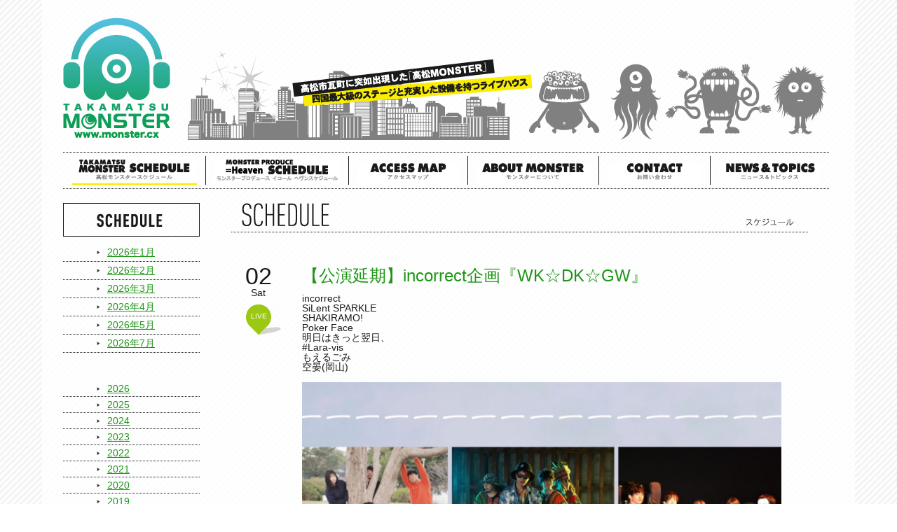

--- FILE ---
content_type: text/html; charset=UTF-8
request_url: http://www.monster.cx/archives/12101
body_size: 6630
content:
<!DOCTYPE html>
<html lang="ja">
<head>
<meta charset="utf-8" />
<meta name="viewport" content="width=device-width, initial-scale=1.0, maximum-scale=1.5, user-scalable=yes">
<meta property="og:title" content="【公演延期】incorrect企画『WK☆DK☆GW』 | 高松モンスター | 高松モンスター" />
<meta property="og:type" content="article" />
<meta property="og:url" content="http://www.monster.cx/archives/12101" />
<meta property="og:image" content="http://www.monster.cx/wp-content/themes/monster/images/facebook_logo.png" />
<meta property="og:site_name" content="高松モンスター" />
<meta property="fb:admins" content="100005417852723" />
<meta property="og:description" content="高松市瓦町に突如出現した「高松モンスター」四国最大級のステージと充実した設備を持つライブハウス" />

<link rel="stylesheet" type="text/css" media="all" href="/wp-content/themes/monster/style.css?ver=20210121" />
<link rel="stylesheet" type="text/css" media="all" href="/wp-content/themes/monster/js/FlexSlider/flexslider.css" />
<link rel="stylesheet" type="text/css" media="all" href="/wp-content/themes/monster/js/fancybox/jquery.fancybox-1.3.4.css" />

		<!-- All in One SEO 4.1.5.1 -->
		<title>【公演延期】incorrect企画『WK☆DK☆GW』 | 高松モンスター</title>
		<meta name="robots" content="max-image-preview:large" />
		<link rel="canonical" href="http://www.monster.cx/archives/12101" />
		<meta property="og:locale" content="ja_JP" />
		<meta property="og:site_name" content="高松モンスター | 高松市瓦町に突如出現した「高松モンスター」四国最大級のステージと充実した設備を持つライブハウス" />
		<meta property="og:type" content="article" />
		<meta property="og:title" content="【公演延期】incorrect企画『WK☆DK☆GW』 | 高松モンスター" />
		<meta property="og:url" content="http://www.monster.cx/archives/12101" />
		<meta property="article:published_time" content="2020-05-02T11:46:05+00:00" />
		<meta property="article:modified_time" content="2020-04-08T10:56:48+00:00" />
		<meta name="twitter:card" content="summary" />
		<meta name="twitter:domain" content="www.monster.cx" />
		<meta name="twitter:title" content="【公演延期】incorrect企画『WK☆DK☆GW』 | 高松モンスター" />
		<script type="application/ld+json" class="aioseo-schema">
			{"@context":"https:\/\/schema.org","@graph":[{"@type":"WebSite","@id":"http:\/\/www.monster.cx\/#website","url":"http:\/\/www.monster.cx\/","name":"\u9ad8\u677e\u30e2\u30f3\u30b9\u30bf\u30fc","description":"\u9ad8\u677e\u5e02\u74e6\u753a\u306b\u7a81\u5982\u51fa\u73fe\u3057\u305f\u300c\u9ad8\u677e\u30e2\u30f3\u30b9\u30bf\u30fc\u300d\u56db\u56fd\u6700\u5927\u7d1a\u306e\u30b9\u30c6\u30fc\u30b8\u3068\u5145\u5b9f\u3057\u305f\u8a2d\u5099\u3092\u6301\u3064\u30e9\u30a4\u30d6\u30cf\u30a6\u30b9","inLanguage":"ja","publisher":{"@id":"http:\/\/www.monster.cx\/#organization"}},{"@type":"Organization","@id":"http:\/\/www.monster.cx\/#organization","name":"\u9ad8\u677e\u30e2\u30f3\u30b9\u30bf\u30fc","url":"http:\/\/www.monster.cx\/","logo":{"@type":"ImageObject","@id":"http:\/\/www.monster.cx\/#organizationLogo","url":"http:\/\/www.monster.cx\/wp-content\/uploads\/2021\/05\/logo_monster.png","width":153,"height":172},"image":{"@id":"http:\/\/www.monster.cx\/#organizationLogo"},"contactPoint":{"@type":"ContactPoint","telephone":"+81878131569","contactType":"Reservations"}},{"@type":"BreadcrumbList","@id":"http:\/\/www.monster.cx\/archives\/12101#breadcrumblist","itemListElement":[{"@type":"ListItem","@id":"http:\/\/www.monster.cx\/#listItem","position":1,"item":{"@type":"WebPage","@id":"http:\/\/www.monster.cx\/","name":"\u30db\u30fc\u30e0","description":"\u9ad8\u677e\u5e02\u74e6\u753a\u306b\u7a81\u5982\u51fa\u73fe\u3057\u305f\u300c\u9ad8\u677e\u30e2\u30f3\u30b9\u30bf\u30fc\u300d\u56db\u56fd\u6700\u5927\u7d1a\u306e\u30b9\u30c6\u30fc\u30b8\u3068\u5145\u5b9f\u3057\u305f\u8a2d\u5099\u3092\u6301\u3064\u30e9\u30a4\u30d6\u30cf\u30a6\u30b9","url":"http:\/\/www.monster.cx\/"}}]},{"@type":"Person","@id":"http:\/\/www.monster.cx\/archives\/author\/monster#author","url":"http:\/\/www.monster.cx\/archives\/author\/monster","name":"monster","image":{"@type":"ImageObject","@id":"http:\/\/www.monster.cx\/archives\/12101#authorImage","url":"http:\/\/1.gravatar.com\/avatar\/a38291a11bcaefa43da10b2961a99e15?s=96&d=mm&r=g","width":96,"height":96,"caption":"monster"}},{"@type":"WebPage","@id":"http:\/\/www.monster.cx\/archives\/12101#webpage","url":"http:\/\/www.monster.cx\/archives\/12101","name":"\u3010\u516c\u6f14\u5ef6\u671f\u3011incorrect\u4f01\u753b\u300eWK\u2606DK\u2606GW\u300f | \u9ad8\u677e\u30e2\u30f3\u30b9\u30bf\u30fc","inLanguage":"ja","isPartOf":{"@id":"http:\/\/www.monster.cx\/#website"},"breadcrumb":{"@id":"http:\/\/www.monster.cx\/archives\/12101#breadcrumblist"},"author":"http:\/\/www.monster.cx\/archives\/author\/monster#author","creator":"http:\/\/www.monster.cx\/archives\/author\/monster#author","datePublished":"2020-05-02T11:46:05+09:00","dateModified":"2020-04-08T10:56:48+09:00"},{"@type":"Article","@id":"http:\/\/www.monster.cx\/archives\/12101#article","name":"\u3010\u516c\u6f14\u5ef6\u671f\u3011incorrect\u4f01\u753b\u300eWK\u2606DK\u2606GW\u300f | \u9ad8\u677e\u30e2\u30f3\u30b9\u30bf\u30fc","inLanguage":"ja","headline":"\u3010\u516c\u6f14\u5ef6\u671f\u3011incorrect\u4f01\u753b\u300eWK\u2606DK\u2606GW\u300f","author":{"@id":"http:\/\/www.monster.cx\/archives\/author\/monster#author"},"publisher":{"@id":"http:\/\/www.monster.cx\/#organization"},"datePublished":"2020-05-02T11:46:05+09:00","dateModified":"2020-04-08T10:56:48+09:00","articleSection":"LIVE, \u30b9\u30b1\u30b8\u30e5\u30fc\u30eb","mainEntityOfPage":{"@id":"http:\/\/www.monster.cx\/archives\/12101#webpage"},"isPartOf":{"@id":"http:\/\/www.monster.cx\/archives\/12101#webpage"},"image":{"@type":"ImageObject","@id":"http:\/\/www.monster.cx\/#articleImage","url":"http:\/\/www.monster.cx\/wp-content\/uploads\/2021\/05\/logo_monster.png","width":153,"height":172}}]}
		</script>
		<!-- All in One SEO -->

<link rel='dns-prefetch' href='//s.w.org' />
		<script type="text/javascript">
			window._wpemojiSettings = {"baseUrl":"https:\/\/s.w.org\/images\/core\/emoji\/13.1.0\/72x72\/","ext":".png","svgUrl":"https:\/\/s.w.org\/images\/core\/emoji\/13.1.0\/svg\/","svgExt":".svg","source":{"concatemoji":"http:\/\/www.monster.cx\/wp-includes\/js\/wp-emoji-release.min.js?ver=5.8.3"}};
			!function(e,a,t){var n,r,o,i=a.createElement("canvas"),p=i.getContext&&i.getContext("2d");function s(e,t){var a=String.fromCharCode;p.clearRect(0,0,i.width,i.height),p.fillText(a.apply(this,e),0,0);e=i.toDataURL();return p.clearRect(0,0,i.width,i.height),p.fillText(a.apply(this,t),0,0),e===i.toDataURL()}function c(e){var t=a.createElement("script");t.src=e,t.defer=t.type="text/javascript",a.getElementsByTagName("head")[0].appendChild(t)}for(o=Array("flag","emoji"),t.supports={everything:!0,everythingExceptFlag:!0},r=0;r<o.length;r++)t.supports[o[r]]=function(e){if(!p||!p.fillText)return!1;switch(p.textBaseline="top",p.font="600 32px Arial",e){case"flag":return s([127987,65039,8205,9895,65039],[127987,65039,8203,9895,65039])?!1:!s([55356,56826,55356,56819],[55356,56826,8203,55356,56819])&&!s([55356,57332,56128,56423,56128,56418,56128,56421,56128,56430,56128,56423,56128,56447],[55356,57332,8203,56128,56423,8203,56128,56418,8203,56128,56421,8203,56128,56430,8203,56128,56423,8203,56128,56447]);case"emoji":return!s([10084,65039,8205,55357,56613],[10084,65039,8203,55357,56613])}return!1}(o[r]),t.supports.everything=t.supports.everything&&t.supports[o[r]],"flag"!==o[r]&&(t.supports.everythingExceptFlag=t.supports.everythingExceptFlag&&t.supports[o[r]]);t.supports.everythingExceptFlag=t.supports.everythingExceptFlag&&!t.supports.flag,t.DOMReady=!1,t.readyCallback=function(){t.DOMReady=!0},t.supports.everything||(n=function(){t.readyCallback()},a.addEventListener?(a.addEventListener("DOMContentLoaded",n,!1),e.addEventListener("load",n,!1)):(e.attachEvent("onload",n),a.attachEvent("onreadystatechange",function(){"complete"===a.readyState&&t.readyCallback()})),(n=t.source||{}).concatemoji?c(n.concatemoji):n.wpemoji&&n.twemoji&&(c(n.twemoji),c(n.wpemoji)))}(window,document,window._wpemojiSettings);
		</script>
		<style type="text/css">
img.wp-smiley,
img.emoji {
	display: inline !important;
	border: none !important;
	box-shadow: none !important;
	height: 1em !important;
	width: 1em !important;
	margin: 0 .07em !important;
	vertical-align: -0.1em !important;
	background: none !important;
	padding: 0 !important;
}
</style>
	<link rel='stylesheet' id='wp-block-library-css'  href='http://www.monster.cx/wp-includes/css/dist/block-library/style.min.css?ver=5.8.3' type='text/css' media='all' />
<link rel='shortlink' href='http://www.monster.cx/?p=12101' />
</head>
<body class="post-template-default single single-post postid-12101 single-format-standard exist_sidebar schedule">
<div id="fb-root"></div>
<script>(function(d, s, id) {
  var js, fjs = d.getElementsByTagName(s)[0];
  if (d.getElementById(id)) return;
  js = d.createElement(s); js.id = id;
  js.src = "//connect.facebook.net/ja_JP/all.js#xfbml=1";
  fjs.parentNode.insertBefore(js, fjs);
}(document, 'script', 'facebook-jssdk'));</script>
<div class="wrapper">
	<div class="header cf">
		<div class="header_top cf">
			<div class="header_img" id="header_logo"><a href="/"><img alt="TAKAMATSU MONSTER" src="/wp-content/themes/monster/images/logo_monster.png"></a></div>
			<div class="header_img" id="town"><img alt="高松市瓦町に突如出現した「高松MONSTER」" src="/wp-content/themes/monster/images/img_head_town.png"></div>
			<div class="header_img" id="monster1_1"><img alt="MONSTER1_1" src="/wp-content/themes/monster/images/img_monster1_1.png"></div>
			<div class="header_img" id="monster1_2"><img alt="MONSTER1_2" src="/wp-content/themes/monster/images/img_monster1_2.png"></div>
			<div class="header_img" id="monster1_3"><img alt="MONSTER1_3" src="/wp-content/themes/monster/images/img_monster1_3.png"></div>
			<div class="header_img" id="monster2"><img id="before_img" alt="MONSTER2" src="/wp-content/themes/monster/images/img_monster2.png"><img id="after_img" alt="MONSTER2" src="/wp-content/themes/monster/images/img_monster2_2.png"></div>
			<div class="header_img" id="popup">
				<p class="monster_voice">上上下下左右左右ＢＡ！</p>
			</div>
		</div>

			
		<div class="nav cf">
			<ul class="cf">
				<li class="nav_schedule active"><a href="/archives/date/2026/01?cat=2">スケジュール</a></li>
				<li class="nav_cafeschedule"><a target="_blank" href="https://cafe.monster.cx">モンスターカフェスケジュール</a></li>
				<li class="nav_access_map"><a href="/access_map">アクセスマップ</a></li>
				<li class="nav_about_monster"><a href="/about_monster">モンスターについて</a></li>
				<li class="nav_contact"><a href="/contact">お問い合わせ</a></li>
				<li class="nav_news_topics"><a href="/archives/category/news">ニュース ＆ トピックス</a></li>
			</ul>
		</div>
		
	</div><!--header end-->
	<div class="contents cf">
<div class="main">
	<div class="list_box">
		<div class="block_title cf">
			<h1><img alt="SCHEDULE" src="/wp-content/themes/monster/images/t_schedule.png"></h1>
			<img class="sub_title" alt="スケジュール" src="/wp-content/themes/monster/images/t_schedule_j.png">
		</div>
								<div class="schedule_sub_box cf">
				<div class="date">
					<div class="day">02</div>
					<div class="week">Sat</div>
					<div class="kind"><div class="kind_inner green">LIVE</div></div>
										<!--
					<div class="icon_new"><img alt="NEW" src="/wp-content/themes/monster/images/schedule_new.png"></div>
					-->
									</div>
				<div class="live_info">
					<h2 class="">【公演延期】incorrect企画『WK☆DK☆GW』</h2>
										<h3>incorrect<br />
SiLent SPARKLE<br />
SHAKIRAMO!<br />
Poker Face<br />
明日はきっと翌日、<br />
#Lara-vis<br />
もえるごみ<br />
空晏(岡山)</h3>
										<div class="icon_box">
															</div>
										<div class="live_main_ph"><a class="popup" href="http://www.monster.cx/wp-content/uploads/2020/03/529C55FB-99CC-46C9-95E6-088C2056D736-scaled.jpeg"><img alt="main" src="http://www.monster.cx/wp-content/uploads/2020/03/529C55FB-99CC-46C9-95E6-088C2056D736-scaled.jpeg"></a></div>
															<div class="social_box cf">
						<div id="btn_facebook" class="cf">
							<div class="fb-like" data-href="http://www.monster.cx/archives/12101/" data-send="false" data-layout="button_count" data-width="450" data-show-faces="true"></div>
						</div>
						<div id="btn_twitter" class="cf">
							<a href="https://twitter.com/share" class="twitter-share-button" data-via="tkmt_MONSTER" data-lang="ja">ツイート</a>
						</div>
					</div>
					<div class="post_cont news_entry" id="schedule_main_txt"><p>【 おしらせ⠀】</p>
<p>5/2(土)に予定していました、<br />
incorrect Pre No.02<br />
『W☆K☆D☆K☆G☆W』<br />
ですが、<br />
現在流行中の新型コロナウイルスの影響で、<br />
日程の方未定ではございますが、<br />
延期という形を取らせていただくことに決定致しました。</p>
<p>お客様・出演者様・関係者様には深くお詫び申し上げます。</p>
</div>
										<div class="sub_box_info cf">
						<div class="title">DATE</div>
						<div class="cont">2020/05/02(土)</div>
					</div>
																				<div class="sub_box_info cf">
						<div class="title">ADV/DOOR</div>
						<div class="cont">500円/1000円</div>
					</div>
															<div class="sub_box_info cf">
						<div class="title">TICKET</div>
						<div class="cont">※受付にてドリンク代600円別途要<br />
※オールスタンディング</div>
					</div>
															<div class="sub_box_info cf">
						<div class="title">INFO</div>
						<div class="cont">
							<div class="check_info" id="check_monster">高松モンスター<br>（お問い合わせは<a href="/contact">こちら</a>から）</div>						</div>
					</div>
									</div>
			</div><!--schedule_sub_box end-->
			<div class="schedule_post_cont">
							</div>
				<div class="cf single_nav" id="schedule_navi">
			<span id="page_prev"><a href="http://www.monster.cx/archives/12163" rel="prev">&lt;&nbsp;前へ</a></span>
			<span id="page_next"><a href="http://www.monster.cx/archives/12174" rel="next">次へ&nbsp;&gt;</a></span>
		</div>
	</div><!--list_box end-->
</div><!--main end-->
<div class="sidebar">
			<div class="side_list_box cf">
		<h2><img alt="SCHEDULE" src="/wp-content/themes/monster/images/t_schedule_side.png"></h2>
		<ul class="schedule_monthly_list">
					<li><a href='http://www.monster.cx/archives/date/2013/04?cat=2'>2013年4月</a></li>
	<li><a href='http://www.monster.cx/archives/date/2013/05?cat=2'>2013年5月</a></li>
	<li><a href='http://www.monster.cx/archives/date/2013/06?cat=2'>2013年6月</a></li>
	<li><a href='http://www.monster.cx/archives/date/2013/07?cat=2'>2013年7月</a></li>
	<li><a href='http://www.monster.cx/archives/date/2013/08?cat=2'>2013年8月</a></li>
	<li><a href='http://www.monster.cx/archives/date/2013/09?cat=2'>2013年9月</a></li>
	<li><a href='http://www.monster.cx/archives/date/2013/10?cat=2'>2013年10月</a></li>
	<li><a href='http://www.monster.cx/archives/date/2013/11?cat=2'>2013年11月</a></li>
	<li><a href='http://www.monster.cx/archives/date/2013/12?cat=2'>2013年12月</a></li>
	<li><a href='http://www.monster.cx/archives/date/2014/01?cat=2'>2014年1月</a></li>
	<li><a href='http://www.monster.cx/archives/date/2014/02?cat=2'>2014年2月</a></li>
	<li><a href='http://www.monster.cx/archives/date/2014/03?cat=2'>2014年3月</a></li>
	<li><a href='http://www.monster.cx/archives/date/2014/04?cat=2'>2014年4月</a></li>
	<li><a href='http://www.monster.cx/archives/date/2014/05?cat=2'>2014年5月</a></li>
	<li><a href='http://www.monster.cx/archives/date/2014/06?cat=2'>2014年6月</a></li>
	<li><a href='http://www.monster.cx/archives/date/2014/07?cat=2'>2014年7月</a></li>
	<li><a href='http://www.monster.cx/archives/date/2014/08?cat=2'>2014年8月</a></li>
	<li><a href='http://www.monster.cx/archives/date/2014/09?cat=2'>2014年9月</a></li>
	<li><a href='http://www.monster.cx/archives/date/2014/10?cat=2'>2014年10月</a></li>
	<li><a href='http://www.monster.cx/archives/date/2014/11?cat=2'>2014年11月</a></li>
	<li><a href='http://www.monster.cx/archives/date/2014/12?cat=2'>2014年12月</a></li>
	<li><a href='http://www.monster.cx/archives/date/2015/01?cat=2'>2015年1月</a></li>
	<li><a href='http://www.monster.cx/archives/date/2015/02?cat=2'>2015年2月</a></li>
	<li><a href='http://www.monster.cx/archives/date/2015/03?cat=2'>2015年3月</a></li>
	<li><a href='http://www.monster.cx/archives/date/2015/04?cat=2'>2015年4月</a></li>
	<li><a href='http://www.monster.cx/archives/date/2015/05?cat=2'>2015年5月</a></li>
	<li><a href='http://www.monster.cx/archives/date/2015/06?cat=2'>2015年6月</a></li>
	<li><a href='http://www.monster.cx/archives/date/2015/07?cat=2'>2015年7月</a></li>
	<li><a href='http://www.monster.cx/archives/date/2015/08?cat=2'>2015年8月</a></li>
	<li><a href='http://www.monster.cx/archives/date/2015/09?cat=2'>2015年9月</a></li>
	<li><a href='http://www.monster.cx/archives/date/2015/10?cat=2'>2015年10月</a></li>
	<li><a href='http://www.monster.cx/archives/date/2015/11?cat=2'>2015年11月</a></li>
	<li><a href='http://www.monster.cx/archives/date/2015/12?cat=2'>2015年12月</a></li>
	<li><a href='http://www.monster.cx/archives/date/2016/01?cat=2'>2016年1月</a></li>
	<li><a href='http://www.monster.cx/archives/date/2016/02?cat=2'>2016年2月</a></li>
	<li><a href='http://www.monster.cx/archives/date/2016/03?cat=2'>2016年3月</a></li>
	<li><a href='http://www.monster.cx/archives/date/2016/04?cat=2'>2016年4月</a></li>
	<li><a href='http://www.monster.cx/archives/date/2016/05?cat=2'>2016年5月</a></li>
	<li><a href='http://www.monster.cx/archives/date/2016/06?cat=2'>2016年6月</a></li>
	<li><a href='http://www.monster.cx/archives/date/2016/07?cat=2'>2016年7月</a></li>
	<li><a href='http://www.monster.cx/archives/date/2016/08?cat=2'>2016年8月</a></li>
	<li><a href='http://www.monster.cx/archives/date/2016/09?cat=2'>2016年9月</a></li>
	<li><a href='http://www.monster.cx/archives/date/2016/10?cat=2'>2016年10月</a></li>
	<li><a href='http://www.monster.cx/archives/date/2016/11?cat=2'>2016年11月</a></li>
	<li><a href='http://www.monster.cx/archives/date/2016/12?cat=2'>2016年12月</a></li>
	<li><a href='http://www.monster.cx/archives/date/2017/01?cat=2'>2017年1月</a></li>
	<li><a href='http://www.monster.cx/archives/date/2017/02?cat=2'>2017年2月</a></li>
	<li><a href='http://www.monster.cx/archives/date/2017/03?cat=2'>2017年3月</a></li>
	<li><a href='http://www.monster.cx/archives/date/2017/04?cat=2'>2017年4月</a></li>
	<li><a href='http://www.monster.cx/archives/date/2017/05?cat=2'>2017年5月</a></li>
	<li><a href='http://www.monster.cx/archives/date/2017/06?cat=2'>2017年6月</a></li>
	<li><a href='http://www.monster.cx/archives/date/2017/07?cat=2'>2017年7月</a></li>
	<li><a href='http://www.monster.cx/archives/date/2017/08?cat=2'>2017年8月</a></li>
	<li><a href='http://www.monster.cx/archives/date/2017/09?cat=2'>2017年9月</a></li>
	<li><a href='http://www.monster.cx/archives/date/2017/10?cat=2'>2017年10月</a></li>
	<li><a href='http://www.monster.cx/archives/date/2017/11?cat=2'>2017年11月</a></li>
	<li><a href='http://www.monster.cx/archives/date/2017/12?cat=2'>2017年12月</a></li>
	<li><a href='http://www.monster.cx/archives/date/2018/01?cat=2'>2018年1月</a></li>
	<li><a href='http://www.monster.cx/archives/date/2018/02?cat=2'>2018年2月</a></li>
	<li><a href='http://www.monster.cx/archives/date/2018/03?cat=2'>2018年3月</a></li>
	<li><a href='http://www.monster.cx/archives/date/2018/04?cat=2'>2018年4月</a></li>
	<li><a href='http://www.monster.cx/archives/date/2018/05?cat=2'>2018年5月</a></li>
	<li><a href='http://www.monster.cx/archives/date/2018/06?cat=2'>2018年6月</a></li>
	<li><a href='http://www.monster.cx/archives/date/2018/07?cat=2'>2018年7月</a></li>
	<li><a href='http://www.monster.cx/archives/date/2018/08?cat=2'>2018年8月</a></li>
	<li><a href='http://www.monster.cx/archives/date/2018/09?cat=2'>2018年9月</a></li>
	<li><a href='http://www.monster.cx/archives/date/2018/10?cat=2'>2018年10月</a></li>
	<li><a href='http://www.monster.cx/archives/date/2018/11?cat=2'>2018年11月</a></li>
	<li><a href='http://www.monster.cx/archives/date/2018/12?cat=2'>2018年12月</a></li>
	<li><a href='http://www.monster.cx/archives/date/2019/01?cat=2'>2019年1月</a></li>
	<li><a href='http://www.monster.cx/archives/date/2019/02?cat=2'>2019年2月</a></li>
	<li><a href='http://www.monster.cx/archives/date/2019/03?cat=2'>2019年3月</a></li>
	<li><a href='http://www.monster.cx/archives/date/2019/04?cat=2'>2019年4月</a></li>
	<li><a href='http://www.monster.cx/archives/date/2019/05?cat=2'>2019年5月</a></li>
	<li><a href='http://www.monster.cx/archives/date/2019/06?cat=2'>2019年6月</a></li>
	<li><a href='http://www.monster.cx/archives/date/2019/07?cat=2'>2019年7月</a></li>
	<li><a href='http://www.monster.cx/archives/date/2019/08?cat=2'>2019年8月</a></li>
	<li><a href='http://www.monster.cx/archives/date/2019/09?cat=2'>2019年9月</a></li>
	<li><a href='http://www.monster.cx/archives/date/2019/10?cat=2'>2019年10月</a></li>
	<li><a href='http://www.monster.cx/archives/date/2019/11?cat=2'>2019年11月</a></li>
	<li><a href='http://www.monster.cx/archives/date/2019/12?cat=2'>2019年12月</a></li>
	<li><a href='http://www.monster.cx/archives/date/2020/01?cat=2'>2020年1月</a></li>
	<li><a href='http://www.monster.cx/archives/date/2020/02?cat=2'>2020年2月</a></li>
	<li><a href='http://www.monster.cx/archives/date/2020/03?cat=2'>2020年3月</a></li>
	<li><a href='http://www.monster.cx/archives/date/2020/04?cat=2'>2020年4月</a></li>
	<li><a href='http://www.monster.cx/archives/date/2020/05?cat=2'>2020年5月</a></li>
	<li><a href='http://www.monster.cx/archives/date/2020/06?cat=2'>2020年6月</a></li>
	<li><a href='http://www.monster.cx/archives/date/2020/07?cat=2'>2020年7月</a></li>
	<li><a href='http://www.monster.cx/archives/date/2020/08?cat=2'>2020年8月</a></li>
	<li><a href='http://www.monster.cx/archives/date/2020/09?cat=2'>2020年9月</a></li>
	<li><a href='http://www.monster.cx/archives/date/2020/10?cat=2'>2020年10月</a></li>
	<li><a href='http://www.monster.cx/archives/date/2020/11?cat=2'>2020年11月</a></li>
	<li><a href='http://www.monster.cx/archives/date/2020/12?cat=2'>2020年12月</a></li>
	<li><a href='http://www.monster.cx/archives/date/2021/01?cat=2'>2021年1月</a></li>
	<li><a href='http://www.monster.cx/archives/date/2021/02?cat=2'>2021年2月</a></li>
	<li><a href='http://www.monster.cx/archives/date/2021/03?cat=2'>2021年3月</a></li>
	<li><a href='http://www.monster.cx/archives/date/2021/04?cat=2'>2021年4月</a></li>
	<li><a href='http://www.monster.cx/archives/date/2021/05?cat=2'>2021年5月</a></li>
	<li><a href='http://www.monster.cx/archives/date/2021/06?cat=2'>2021年6月</a></li>
	<li><a href='http://www.monster.cx/archives/date/2021/07?cat=2'>2021年7月</a></li>
	<li><a href='http://www.monster.cx/archives/date/2021/08?cat=2'>2021年8月</a></li>
	<li><a href='http://www.monster.cx/archives/date/2021/09?cat=2'>2021年9月</a></li>
	<li><a href='http://www.monster.cx/archives/date/2021/10?cat=2'>2021年10月</a></li>
	<li><a href='http://www.monster.cx/archives/date/2021/11?cat=2'>2021年11月</a></li>
	<li><a href='http://www.monster.cx/archives/date/2021/12?cat=2'>2021年12月</a></li>
	<li><a href='http://www.monster.cx/archives/date/2022/01?cat=2'>2022年1月</a></li>
	<li><a href='http://www.monster.cx/archives/date/2022/02?cat=2'>2022年2月</a></li>
	<li><a href='http://www.monster.cx/archives/date/2022/03?cat=2'>2022年3月</a></li>
	<li><a href='http://www.monster.cx/archives/date/2022/04?cat=2'>2022年4月</a></li>
	<li><a href='http://www.monster.cx/archives/date/2022/05?cat=2'>2022年5月</a></li>
	<li><a href='http://www.monster.cx/archives/date/2022/06?cat=2'>2022年6月</a></li>
	<li><a href='http://www.monster.cx/archives/date/2022/07?cat=2'>2022年7月</a></li>
	<li><a href='http://www.monster.cx/archives/date/2022/08?cat=2'>2022年8月</a></li>
	<li><a href='http://www.monster.cx/archives/date/2022/09?cat=2'>2022年9月</a></li>
	<li><a href='http://www.monster.cx/archives/date/2022/10?cat=2'>2022年10月</a></li>
	<li><a href='http://www.monster.cx/archives/date/2022/11?cat=2'>2022年11月</a></li>
	<li><a href='http://www.monster.cx/archives/date/2022/12?cat=2'>2022年12月</a></li>
	<li><a href='http://www.monster.cx/archives/date/2023/01?cat=2'>2023年1月</a></li>
	<li><a href='http://www.monster.cx/archives/date/2023/02?cat=2'>2023年2月</a></li>
	<li><a href='http://www.monster.cx/archives/date/2023/03?cat=2'>2023年3月</a></li>
	<li><a href='http://www.monster.cx/archives/date/2023/04?cat=2'>2023年4月</a></li>
	<li><a href='http://www.monster.cx/archives/date/2023/05?cat=2'>2023年5月</a></li>
	<li><a href='http://www.monster.cx/archives/date/2023/06?cat=2'>2023年6月</a></li>
	<li><a href='http://www.monster.cx/archives/date/2023/07?cat=2'>2023年7月</a></li>
	<li><a href='http://www.monster.cx/archives/date/2023/08?cat=2'>2023年8月</a></li>
	<li><a href='http://www.monster.cx/archives/date/2023/09?cat=2'>2023年9月</a></li>
	<li><a href='http://www.monster.cx/archives/date/2023/10?cat=2'>2023年10月</a></li>
	<li><a href='http://www.monster.cx/archives/date/2023/11?cat=2'>2023年11月</a></li>
	<li><a href='http://www.monster.cx/archives/date/2023/12?cat=2'>2023年12月</a></li>
	<li><a href='http://www.monster.cx/archives/date/2024/01?cat=2'>2024年1月</a></li>
	<li><a href='http://www.monster.cx/archives/date/2024/02?cat=2'>2024年2月</a></li>
	<li><a href='http://www.monster.cx/archives/date/2024/03?cat=2'>2024年3月</a></li>
	<li><a href='http://www.monster.cx/archives/date/2024/04?cat=2'>2024年4月</a></li>
	<li><a href='http://www.monster.cx/archives/date/2024/05?cat=2'>2024年5月</a></li>
	<li><a href='http://www.monster.cx/archives/date/2024/06?cat=2'>2024年6月</a></li>
	<li><a href='http://www.monster.cx/archives/date/2024/07?cat=2'>2024年7月</a></li>
	<li><a href='http://www.monster.cx/archives/date/2024/08?cat=2'>2024年8月</a></li>
	<li><a href='http://www.monster.cx/archives/date/2024/09?cat=2'>2024年9月</a></li>
	<li><a href='http://www.monster.cx/archives/date/2024/10?cat=2'>2024年10月</a></li>
	<li><a href='http://www.monster.cx/archives/date/2024/11?cat=2'>2024年11月</a></li>
	<li><a href='http://www.monster.cx/archives/date/2024/12?cat=2'>2024年12月</a></li>
	<li><a href='http://www.monster.cx/archives/date/2025/01?cat=2'>2025年1月</a></li>
	<li><a href='http://www.monster.cx/archives/date/2025/02?cat=2'>2025年2月</a></li>
	<li><a href='http://www.monster.cx/archives/date/2025/03?cat=2'>2025年3月</a></li>
	<li><a href='http://www.monster.cx/archives/date/2025/04?cat=2'>2025年4月</a></li>
	<li><a href='http://www.monster.cx/archives/date/2025/05?cat=2'>2025年5月</a></li>
	<li><a href='http://www.monster.cx/archives/date/2025/06?cat=2'>2025年6月</a></li>
	<li><a href='http://www.monster.cx/archives/date/2025/07?cat=2'>2025年7月</a></li>
	<li><a href='http://www.monster.cx/archives/date/2025/08?cat=2'>2025年8月</a></li>
	<li><a href='http://www.monster.cx/archives/date/2025/09?cat=2'>2025年9月</a></li>
	<li><a href='http://www.monster.cx/archives/date/2025/10?cat=2'>2025年10月</a></li>
	<li><a href='http://www.monster.cx/archives/date/2025/11?cat=2'>2025年11月</a></li>
	<li><a href='http://www.monster.cx/archives/date/2025/12?cat=2'>2025年12月</a></li>
	<li><a href='http://www.monster.cx/archives/date/2026/01?cat=2'>2026年1月</a></li>
	<li><a href='http://www.monster.cx/archives/date/2026/02?cat=2'>2026年2月</a></li>
	<li><a href='http://www.monster.cx/archives/date/2026/03?cat=2'>2026年3月</a></li>
	<li><a href='http://www.monster.cx/archives/date/2026/04?cat=2'>2026年4月</a></li>
	<li><a href='http://www.monster.cx/archives/date/2026/05?cat=2'>2026年5月</a></li>
	<li><a href='http://www.monster.cx/archives/date/2026/07?cat=2'>2026年7月</a></li>
		</ul>
		<ul id="schedule_yearly">
					<li><a href='http://www.monster.cx/archives/date/2026?cat=2'>2026</a></li>
	<li><a href='http://www.monster.cx/archives/date/2025?cat=2'>2025</a></li>
	<li><a href='http://www.monster.cx/archives/date/2024?cat=2'>2024</a></li>
	<li><a href='http://www.monster.cx/archives/date/2023?cat=2'>2023</a></li>
	<li><a href='http://www.monster.cx/archives/date/2022?cat=2'>2022</a></li>
	<li><a href='http://www.monster.cx/archives/date/2021?cat=2'>2021</a></li>
	<li><a href='http://www.monster.cx/archives/date/2020?cat=2'>2020</a></li>
	<li><a href='http://www.monster.cx/archives/date/2019?cat=2'>2019</a></li>
	<li><a href='http://www.monster.cx/archives/date/2018?cat=2'>2018</a></li>
	<li><a href='http://www.monster.cx/archives/date/2017?cat=2'>2017</a></li>
	<li><a href='http://www.monster.cx/archives/date/2016?cat=2'>2016</a></li>
	<li><a href='http://www.monster.cx/archives/date/2015?cat=2'>2015</a></li>
	<li><a href='http://www.monster.cx/archives/date/2014?cat=2'>2014</a></li>
	<li><a href='http://www.monster.cx/archives/date/2013?cat=2'>2013</a></li>
		</ul>
	</div>
		</div>
	</div><!--contents end-->
	<div class="footer">
		<div class="under_menu cf">
			<div class="menu cf">
				<ul class="cf">
					<li><a href="/site_map"><img alt="サイトマップ" src="/wp-content/themes/monster/images/menu_sitemap.png"></a></li>
					<li><a href="/policy"><img alt="プライバシーポリシー" src="/wp-content/themes/monster/images/menu_policy.png"></a></li>
					<li><a href="/contact"><img alt="お問い合わせ" src="/wp-content/themes/monster/images/menu_contact.png"></a></li>
					<li><a href="/about_monster"><img alt="モンスターについて" src="/wp-content/themes/monster/images/menu_about_monster.png"></a></li>
				</ul>
			</div>
			<div class="page_top"><a href="#"><img alt="PAGE TOP" src="/wp-content/themes/monster/images/i_page_top.png"></a></div>
		</div>
		<div class="copyright"><img alt="copyright" src="/wp-content/themes/monster/images/copyright_2026.png"></div>
	</div>
</div><!--wrapper end-->
<!--[if IE 6]>
<script type="text/javascript" src="js/DD_belatedPNG.js"></script>
<script type="text/javascript" charset="utf-8">
	DD_belatedPNG.fix('.png_bg, img');
</script>
<![endif]-->
<!--[if (lt IE 9) & (!IEMobile)]>
 <script src="js/css3-mediaqueries.js"></script>
 <![endif]-->
<script src="/wp-content/themes/monster/js/jquery-1.9.1.min.js" type="text/javascript"></script>
<script src="/wp-content/themes/monster/js/FlexSlider/jquery.flexslider.js" type="text/javascript"></script>
<script src="/wp-content/themes/monster/js/FlexSlider/my_setting.js" type="text/javascript"></script>
<script src="/wp-content/themes/monster/js/common.js" type="text/javascript"></script>
<script src="/wp-content/themes/monster/js/fancybox/jquery.fancybox-1.3.4.js" type="text/javascript"></script>
<script>!function(d,s,id){var js,fjs=d.getElementsByTagName(s)[0];if(!d.getElementById(id)){js=d.createElement(s);js.id=id;js.src="//platform.twitter.com/widgets.js";fjs.parentNode.insertBefore(js,fjs);}}(document,"script","twitter-wjs");</script>
<script src="/wp-content/themes/monster/js/my-ga.js" type="text/javascript"></script>
</body>
</html>


--- FILE ---
content_type: text/css
request_url: http://www.monster.cx/wp-content/themes/monster/style.css?ver=20210121
body_size: 7859
content:
/*
Theme Name: 高松モンスター
Theme URI: 
Description: 
Version: 9999
Author: 
Author URI: 
Tags: 
*/
/* Reset CSS
---------------------------------------*/
* {
	margin: 0;
	padding: 0;
	font-family: "メイリオ",Meiryo,"Hiragino Kaku Gothic Pro W3","ヒラギノ角ゴ Pro W3","Hiragino Kaku Gothic Pro",'ＭＳ Ｐゴシック', sans-serif;
	text-decoration: none;
	background-color: transparent;
}
body {
	margin: 0;
	padding: 0;
	color: #1A1A1A;
	text-align: center; /*for IE6*/
	font-size: 12px;
	background: #fff url('images/bg_body.png') repeat 0 0;
}
br {
	letter-spacing: 0pt;
}
img {
	border: 0px none;
	vertical-align: top;
    max-width: 100%;
    height: auto;
    width: auto\9; /* ie8 */
}
ul {
	list-style-type: none;
	margin: 0;
	padding: 0;
}
h1,h2,h3,h4 {
	font-size: 100%;
	line-height: 100%;
	font-weight: normal;
}
p {
}
table {
	border-collapse: collapse;
}
/* Basic Anchor
---------------------------------------*/
a:link { 
	color: #1A1A1A;
	text-decoration: none;
}
a:visited { 
	color: #1A1A1A;
	text-decoration: none;
}
a:hover, 
a:active {
	color: #1e9515;
	text-decoration: underline;
}
/* clearfix
---------------------------------------*/
.cf {zoom:1;}
.cf:after{
    content: ""; 
    display: block; 
    clear: both;
}
/* base
---------------------------------------*/
.wrapper {
	width: 1100px;
	padding: 25px 30px 30px 30px;
	margin: 0 auto;
	text-align: left;
	/* Fallback for web browsers that don't support RGBa */
	background-color: rgb(255, 255, 255);
	/* RGBa with 0.6 opacity */
	background-color: rgba(255, 255, 255, 0.8);
	/* For IE 5.5 - 7*/
	filter:progid:DXImageTransform.Microsoft.gradient(startColorstr=#ffffff, endColorstr=#ffffff);
	/* For IE 8*/
	-ms-filter: "progid:DXImageTransform.Microsoft.gradient(startColorstr=#ffffff, endColorstr=#ffffff)";
}

/* header
---------------------------------------*/
.header {
	margin: 0 0 20px 0;
}
.header_top {
	float: left;
	margin: 0 0 17px 0;
	position: relative;
}
.header_img {
	float: left;
}
#header_logo {
	margin: 0 25px 0 0;
}
#monster1_1 {
	margin: 0 0 0 -5px ;
}
#monster2 {
}
#monster2:hover {
	cursor: pointer;
}
#monster2 #after_img {
	display:none;
}
#popup {
	display: none;
	position: absolute;
	z-index: 9999;
	right: 0;
	width: 126px;
	height: 83px;
	background: url('images/bg_voice.png') no-repeat 0 0;
}
#popup .monster_voice {
	margin: 19px 0 0 30px;
	width: 72px;
	font-size: 9px;
	line-height: 1.1em;
}
/*
#popup a  {
	outline: none;
}
*/
.nav {
	float: left;
	border-top: 1px dotted #1A1A1A;
	border-bottom: 1px dotted #1A1A1A;
}
.nav ul li {
	float: left;
}
.nav ul li a {
    display: block;
    float: left;
    height: 41px;
    overflow: hidden;
    text-indent: 200%;
    white-space: nowrap;
	border-right: 1px solid #1A1A1A;
	margin: 5px 0;
	padding: 0 12px;
}
	/*---ie7--*/
	*:first-child+html .nav ul li {
		padding-bottom:5px;
	}
	*:first-child+html .nav ul li a  {
		text-indent:-9999px;
	}
	/*---End ie7--*/
	
.nav ul li a:hover,
.nav ul li.active a {
	background-position: center bottom !important;
}
.nav ul li.nav_schedule a {
	width:179px;
	background: url('images/nav_schedule.png?ver=20180427') no-repeat center 5px;
}
.nav ul li.nav_cafeschedule a {
	width:179px;
	background: url('images/nav_cafeschedule.png?ver=20220407') no-repeat center 5px;
}
.nav ul li.nav_access_map a {
	width: 145px;
	background: url('images/nav_access_map.png?ver=20180427') no-repeat center 10px;
}
.nav ul li.nav_about_monster a {
	width: 162px;
	background: url('images/nav_about_monster.png?ver=20180427') no-repeat center 10px;
}
.nav ul li.nav_contact a {
	width: 134px;
	background: url('images/nav_contact.png?ver=20180427') no-repeat center 10px;
}
.nav ul li.nav_news_topics a {
	width: 145px;
	background: url('images/nav_news_topics.png?ver=20180427') no-repeat center 10px;
	border-right: none;
}
/* sidebar	
---------------------------------------*/
.sidebar {
	width: 195px;
	float: left;
	font-size: 1.2em;
}
.sidebar a {
	color: #1E9515;
	text-decoration: underline;
}
/*shcedule, news*/
.schedule .sidebar h2,
.news .sidebar h2,
.monstaff .sidebar h2,
.channel .sidebar h2 {
		margin: 0 0 10px 0;
		border:1px solid #1A1A1A;
}
.schedule .sidebar ul li,
.news .sidebar ul li,
.monstaff .sidebar ul li,
.channel .sidebar ul li {
	background: url("images/i_arror_s.png") no-repeat 48px center;
	padding: 3px 0 3px 63px;
	border-bottom: 1px dotted #1A1A1A;
}
.news .sidebar ul.post_list,
.monstaff .sidebar ul.post_list,
.channel .sidebar ul.post_list {
	margin-bottom: 40px;
}
.news .sidebar ul.post_list_monthly,
.monstaff .sidebar ul.post_list_monthly,
.channel .sidebar ul.post_list_monthly {
	border-top: 1px dotted #1A1A1A;
}
.news .sidebar ul.post_list_monthly li,
.news .sidebar ul.post_list li,
.monstaff .sidebar ul.post_list_monthly li,
.monstaff .sidebar ul.post_list li,
.channel .sidebar ul.post_list_monthly li,
.channel .sidebar ul.post_list li {
	background: url("images/i_arror_s.png") no-repeat 3px center;
	padding: 3px 0 3px 13px;
	border-bottom: 1px dotted #1A1A1A;
}
.news .sidebar ul.post_list li,
.monstaff .sidebar ul.post_list li,
.channel .sidebar ul.post_list li {
	background-position:  3px 12px;
}
#schedule_yearly {
	margin-top: 40px;
}
.side_list_box {
	margin: 0 0 50px 0;
}
/* ad
---------------------------------------*/
.header_ad {
	text-align: center;	
}
.side_ad_box {
}
.side_ad {
	margin: 0 0 30px 0;
	text-align: center;
}
.single_ad {
}
.schedule .single_ad {
	margin-left: 101px;
}
.btm_ad {
	margin-left: 240px;
	margin-bottom: 30px;
}
.home .btm_ad {
	margin-left: 0;
	text-align: center;
}
#mobile_btm_ad {
	margin-left: 0;
	text-align: center;
}
#mobile_single_ad {
	margin-left: 0;
	text-align: center;
}
/* footer
---------------------------------------*/
.footer {
}
.under_menu {
	padding: 0 30px 14px 0;
	margin: 0 0 17px 0;
	border-bottom: 1px dotted #1A1A1A;
}
.menu {
	float: left;
}
.menu ul li {
	float: left;
	margin: 0 12px 0 0;
}
.page_top {
	float: right;
}
.copyright {
	text-align: center;
}
/* common
---------------------------------------*/
.main {
	margin: 0 0 25px 0;
}
.exist_sidebar .main {
	width: 823px;
	float: right;
	margin: 0 37px 0 0;
}
.block_title {
	padding: 0 20px 7px 15px;
	margin: 0 0 40px 0;
	border-bottom: 1px dotted #1A1A1A;
}
.block_title h1 {
	float: left;
}
.block_title .sub_title {
	float: right;
	margin: 22px 0 0 0;
}
/* home
---------------------------------------*/
.pickup {

	margin: 0 0 22px 0;
}
.pickup_main {
	position: relative;	
}
.pickup_img {
	float: left;
	margin: 0 0 12px 0;
	width: 1100px;
}
.pickup_img .flex-viewport {
		height: 383px;
	background: #1A1A1A url('images/bg_pickup.png') repeat-x left bottom;
}
.pickup_img .flex-viewport ul li {
	position: relative;
}
.flexslider .slides img {
	max-height: 383px;
}
.flex-direction-nav {
	/*
	display: none;
	*/
}
.pickup_info {
	position: absolute;
	top: 0;
	left: 669px;
	color: #fff;
	float: left;
	width: 429px;
	height: 383px;
	background: url("images/bg_pickup.png") repeat-x scroll -5px bottom #1A1A1A;
}
.pickup_info h1 {
	position: absolute;
	top: 32px;
	left: -29px;
}
.pickup_info h2 {
	margin: 84px 25px 20px 25px;
}
.pickup_info h2 a {
	color: #fff;
	font-size: 3em;
	line-height: 1.1em;
	font-weight: bold;
	/*
	text-decoration: underline;
	*/
}
.pickup_info h3 {
	margin: 0 25px 10px 25px;
	font-size: 1.4em;
	line-height: 1.4em;
}
.pickup_info p {
	margin: 0 25px;
	font-size: 1.4em;
}
.pickup_list {
}
.pickup_list ul li {
	float: left;
	/*
	background: #000;
	margin: 10px 10px 0 0;
	*/
	padding: 10px 10px 0 0;
}
.pickup_list ul li.first {
	margin-left: 130px;
}
.pickup_list ul li a {
	float: left;
	border: 1px solid #666666;
	display: block;
	width: 128px;/*for ie8*/
	background: #000;
}
.pickup_list ul.flex-direction-nav li a {
	margin: -20px 0 0 0;
	border: none;
}
.pickup_list ul li.flex-active-slide a {
	border: 1px solid #FAEE00;
}
.gallery_nav ul.slides li img {
    height: 82px;
    width: 128px;
	opacity: 0.7;
	-ms-filter: "alpha( opacity=50 )";
	filter: alpha( opacity=50 );
}
.gallery_nav ul.slides li.flex-active-slide img {
	opacity: 1;
	-ms-filter: "alpha( opacity=100 )";
	filter: alpha( opacity=100 );
}
.pickup_under {
	/* width: 591px; */
	width: 410px;
	float: left;
	margin: 0 40px 0 0;
}
.pickup_box ul li {
	float: left;
	margin: 0 12px 12px 0;
}
.pickup_box ul li.last {
	float: left;
	margin-right: 0;
}
.top_under {
	margin: 0 30px;
}
.other {
	float: left;
	/* width: 384px; */
	width: 564px;
}
.headline {
	margin: 0 0 25px 0;
}
.headline_box {
	margin: 0 0 18px 0;
}
.headline_box_inner {
	border-bottom: 1px dotted #1A1A1A;
	padding: 3px 0;
}
.headline_box_inner .date {
	float: left;
	width: 62px;
	padding: 0 15px 0 15px;
	background: url('images/i_arror_s.png') no-repeat right center;
}
.headline_box_inner .live_title {
	float: left;
	/* width: 260px; */
	width: 440px;
	padding: 0 10px 0 10px;
}
.headline .more {
	text-align: right;
}
.social ul li {
	float: left;
	margin: 0 0 0 20px;
}
.home .block_title {
	margin-bottom: 20px;
}
/* sub page common	
---------------------------------------*/
.list_box {
	margin: 0 0 100px 0;
}
/* schedule	
---------------------------------------*/
.schedule .block_title {
	margin-bottom: 20px;
}
.schedule_title {
	border-bottom: 1px dotted #1A1A1A;
	padding: 0 20px 0 15px;
}
.schedule_month {
	float: left;
	font-size: 4.5em;
	line-height: 1em;
}
.schedule_nav {
	float: right;
}
.schedule_nav img {
	vertical-align: middle;
	margin: 0 0 5px 0;
}
.schedule_nav .month {
	font-size: 1.5em;
	margin: 0 10px 0 10px;
	font-weight: bold;
}
.schedule_nav .year {
	font-size: 1.5em;
	margin: 0 10px 0 0;
}
.schedule_sub_box {
	padding: 26px 20px 26px 15px;
	border-bottom: 1px dotted #1A1A1A;
}
.schedule_sub_box a {
	color: #1e9515;
	text-decoration: underline;
}
.schedule_sub_box .date {
	width: 86px;
	float: left;
}
.schedule_sub_box .date .day {
	font-size: 2.8em;
	line-height: 1em;
	width: 47px;
	text-align: center;
}
.schedule_sub_box .date .week {
	font-size: 1.2em;
	line-height: 1em;
	margin-bottom: 10px;
	width: 47px;
	text-align: center;
}
.schedule_sub_box .date .kind {
	width: 50px;
	height: 44px;
	margin-left: 6px;
	background: url('images/bg_kind_shadow.png') no-repeat 0 0;
}
.schedule_sub_box .date .kind .kind_inner {
	width: 36px;
	height: 44px;
	color: #fff;
	padding: 11px 0 0 0;
	font-size: 0.8em;
	text-align: center;
	word-wrap: break-word;
}
/*category icon*/
.schedule_sub_box .date .kind .blue {
	background: url('images/bg_kind_blue.png') no-repeat 0 0;
}
.schedule_sub_box .date .kind .red {
	background: url('images/bg_kind_red.png') no-repeat 0 0;
}
.schedule_sub_box .date .kind .purple {
	background: url('images/bg_kind_purple.png') no-repeat 0 0;
}
.schedule_sub_box .date .kind .orange {
	background: url('images/bg_kind_orange.png') no-repeat 0 0;
}
.schedule_sub_box .date .kind .yellow {
	background: url('images/bg_kind_yellow.png') no-repeat 0 0;
}
.schedule_sub_box .date .kind .green {
	background: url('images/bg_kind_green.png') no-repeat 0 0;
}
/*category icon*/
.icon_new {
	/*
	margin: 3px 0 0 13px;
	*/
}
.schedule_sub_box .live_info {
	float: left;
	width: 457px;
}
.single .schedule_sub_box .live_info {
	width: 690px;
}
.schedule_sub_box .live_info .icon_box {
	margin-bottom: 15px;
}
.schedule_sub_box .open_start {
	width: 220px;
	float: left;
}
.archive .schedule_sub_box .live_info .cont {
	width: 110px;
}
.archive .schedule_sub_box .live_info .adv_door .cont {
	width: 120px;
}
.schedule_sub_box .adv_door {
	width: 230px;
	float: left;
}
.live_info h2 {
	font-size: 2em;
	line-height: 1.3em;
	margin: 0 0 10px 0;
	color: #1E9515;
}
.live_info h2 a {
	text-decoration: underline;
	color: #1e9515;
}
/*category color*/
.live_info h2.red,
.live_info h2.red a {
	color: #E84234;
}
.live_info h2.blue,
.live_info h2.blue a {
	color: #1e9515;
}
.live_info h2.purple,
.live_info h2.purple a {
	color: #7B59A3;
}
.live_info h2.orange,
.live_info h2.orange a {
	color: #EE7500;
}
.live_info h2.yellow,
.live_info h2.yellow a {
	color: #FBC200;
}
.live_info h2.green,
.live_info h2.green a {
	color: #9DC815;
}
/*category color*/
.live_info h3 {
	font-size: 1.2em;
	margin: 0 0 15px 0;
	/*word-break: keep-all;*/
	/* 単語が長いと改行されずに指定幅を超えてレイアウトが崩れるため */
	word-break: normal;
	/*
	word-wrap: normal;
	text-wrap: none;
	*/
}
.sub_box_info {
	margin: 0 0 1em 0;
	font-size: 1.2em;
	/*
	line-height: 1em;
	*/
}
.archive .sub_box_info .title {
}
.sub_box_info .title {
	width: 95px;
	margin: 0 0 4px 0;
	background: #ccc;
	padding: 0 0 0 5px;
	margin: 0 8px 0 0;
	float: left;
}
.archive .adv_door .title {
	width: 82px;
}
.sub_box_info .cont {
	margin: 0 0 4px 0;
	float: left;
	width: 330px;
}
.single .sub_box_info .cont {
	width: 530px;
}
.schedule_sub_box .live_other {
	float: right;
	width: 223px;
	/*
	height: 130px;
	*/
	overflow: hidden;
	text-align: center;
}
.schedule_sub_box .live_other img {
/*	height: 130px;*/
}
.schedule_sub_box .live_other .list_booking {
	margin-top: 20px;
}
.schedule_sub_box .live_other .list_booking img {
	height: 23px;
	width: 102px;	
}
/*schedule detail*/
.single .schedule_sub_box .live_other {
	overflow: visible;
}
.schedule .social_box {
	text-align: left;
	margin-bottom: 20px;
}
.schedule .social_box div {
	float: left;
}
#btn_facebook {
	display: inline-block;
	margin-right: 10px;
}
#btn_twitter {
	display: inline-block;
	max-width: 110px;
}
.single .schedule_sub_box {
	border: none;
	padding-bottom: 10px;
}
.single .schedule_sub_box .live_other {
	text-align: right;
}
.single .schedule_sub_box .live_other ul li {
	margin: 0 0 5px 0;
}
.single .schedule_sub_box .live_other img {
	height: 100%;
}
.single .schedule_sub_box .live_other .live_icon img {
	height: 23px !important;
}
.schedule_post_cont {
	margin-left: 101px;
	margin-bottom: 40px;
}
.schedule_post_cont .post_cont{
	font-size: 1.2em;
}
.live_main_ph {
	overflow: hidden;
	padding:0 0 20px 0;
}
.live_main_ph img {
	max-width: 684px;
}
.live_sub_ph {
	padding:0 0 10px 0;
}
.live_sub_ph ul li {
	list-style: none;
	float: left;
}
.live_sub_ph ul li {
	display: block;
	height: 65px;
	width: 100px;
	overflow: hidden;
	text-align: center;
	background: #eee;
	margin-right: 10px;
	margin-bottom: 10px;
}
.live_sub_ph ul li img {
			height: 65px;
}
.single_nav {
	padding: 30px 0 0 0;
}
#page_prev {
	float: left;
}
#page_next {
	float: right;
}
.single_nav span a {
	padding: 10px 30px;
}
#info_txt {
	margin-bottom: 20px;
}
#schedule_main_txt {
	margin-bottom: 20px;
font-size: 1.2em;
}
#info_txt a {
	color: #1E9515;
}
/* news & topics	
---------------------------------------*/
.news_sub_box {
	margin: 0 0 30px 0;
}
.page_sub_title {
	background: #E6E6E6;
	padding: 7px 10px 5px 10px;
	margin: 0 0 20px 0;
}
.page_sub_title h2 {
	float: left;
	font-size: 1.6em;
	line-height: 1em;
	font-weight: bold;
}
.page_sub_title h2 a {
	text-decoration: none;
}
.page_sub_title .news_date {
	float: left;
	margin: 3px 0 0 18px;
	font-size: 1.25em;
	line-height: 1em;
}
.news .post_cont {
	margin: 0 0 15px 0;
	padding: 0 20px;
	font-size: 1.2em;
}
.news .post_cont a {
	color: #1e9515;
	text-decoration: underline;
}
.news .post_link {
	padding: 0 20px;
	font-size: 1.2em;
}
.news .post_link a {
	color: #E84234;
	text-decoration: underline;
}
/* about monster	
---------------------------------------*/
/*sidebar*/
.side_about {
	
}
.side_about ul li {
	width:195px;
}
.side_about ul li a {
  display: block;
  float: left;
  height: 44px;
	width: 195px;
  overflow: hidden;
  text-indent: 100%;
  white-space: nowrap;
	margin: 0 0 10px 0;
	background-repeat:no-repeat;
	background-position: 0 0;
}
.side_about ul li a:hover,
.side_about ul li.active a {
	background-position: 0 bottom;
}
.side_about ul li.side_about_monster a {
	background-image: url('images/t_side_about_monster.png');
}
.side_about ul li.side_floor_map a {
	background-image: url('images/t_side_floor_map.png');
}
.side_about ul li.side_sound_equipment a {
	background-image: url('images/t_side_sound_equipment.png');
}
.side_about ul li.side_rental_price a {
	background-image: url('images/t_side_rental_price.png');
}
/*contents*/
.about_sub_box .point {
	padding: 17px 15px;
	border-bottom: 1px dotted #1A1A1A;
}
.about_sub_box .point h3 {
	margin: 0 0 10px 0;
}
#point_01 {
	padding-top: 0;
}
#point_04 {
	border: none;
}
.about_sub_box .point p {
	font-size: 1.2em;
}
.about_artist_box {
	margin: 22px 0 0 0;
}
.about_artist_box .page_sub_title {
	background: none;
}
.about_artist_box .artist {
	padding: 0 15px 10px 15px;
	margin-bottom: 15px;
	border-bottom: 1px dotted #1A1A1A;
}
.about_artist_box .last {
	border-bottom: none;
}
.about_artist_box h3 {
	width: 55px;
	text-align: center;
	padding: 2px 0;
	background: #1A1A1A;
	color: #fff;
	font-size: 1.3em;
	float: left;
	margin: 0 20px 10px 0 ;
}
.about_artist_box p {
	float: left;
	font-size: 1.2em;
	max-width: 710px;
	word-wrap:break-word;
}
.about_artist_box ul {
	display: block;
	float: left;
	font-size: 1.2em;
	max-width: 710px;
	word-wrap:break-word;
}
.about_artist_box ul li {
	float: left;
	display: inline-block;
	background: url('images/bg_dot.png') no-repeat 0 center;
	list-style: disc inside;
	padding-left: 15px;
	padding-right: 15px;
}
/* floor map	
---------------------------------------*/
.floor_map_cont a {
	color: #1e9515;
text-decoration: underline;
}
.floor .floor_ph {
	margin: 0 0 25px 28px;
}
table.floor_map_cont {
	width: 100%;
	table-layout: fixed;
}
table.floor_map_cont tr {
	border-bottom: 1px dotted #1A1A1A;
}
table.floor_map_cont tr.last {
	border-bottom: none;
}
table.floor_map_cont td {
	font-size: 1.2em;
	vertical-align: top;
}
table.floor_map_cont td.item {
	font-weight: bold;
	padding: 2px 0 2px 30px;
	width: 25%;
}
table.floor_map_cont td#hall_area {
	letter-spacing: 0.8em;
}
table.floor_map_cont td#stage_area {
	letter-spacing: 0.45em;
}
table.floor_map_cont td#toilet {
	letter-spacing: 2.5em;
}
table.floor_map_cont td#coin_locker {
	letter-spacing: 0.2em;
}
table.floor_map_cont td#capacity {
	letter-spacing: 0.4em;
}
table.floor_map_cont td#waiting_room {
	letter-spacing: 5.1em;
}
table.floor_map_cont td#guest_toilet {
}
table.floor_map_cont td#parking {
	letter-spacing: 2.4em;
}
table.floor_map_cont td.value1 {
}
table.floor_map_cont td.value2 {
}
.floor .update {
	text-align: right;
}
	/*---ie7--*/
	*:first-child+html table.floor_map_cont td {
		border-bottom: 1px dotted #1A1A1A;
	}
	*:first-child+html table.floor_map_cont tr.last td {
		border-bottom: none;
	}
	/*---End ie7--*/
/* sound equipment	
---------------------------------------*/
/*common table*/
table.page_tbl {
	width: 100%;
	margin: 0 0 5px 0;
}
table.page_tbl tr.first {
	border-bottom: 1px dotted #1A1A1A;
}
table.page_tbl tr td {
	word-break: break-all;
	vertical-align: top;
}
table.page_tbl tr.second td {
	padding-top: 10px;
}
table.page_tbl tr.last td {
	border-bottom: 1px dotted #1A1A1A;
	padding-bottom: 10px;
}
/*common table*/
/*common note*/
.note {
	padding: 0 10px;
}
.note .note_cont {
	float: left;
}
.note .update {
	float: right;
}
/*common note*/
.sound {
	padding: 15px 0 0 0;
	margin: 0 0 50px 0;
}
table.sound_equipment_cont th {
	font-size: 1.3em;
}
table.sound_equipment_cont th.category {
	padding-left: 15px;
}
table.sound_equipment_cont th.qty {
	text-align: center;
}
table.sound_equipment_cont td {
	font-size: 1.1em;
	padding: 2px 0;
}
table.sound_equipment_cont td.value1 {
	padding-left: 15px;
	width: 20%;
}
table.sound_equipment_cont td.value2 {
	width: 20%;
}
table.sound_equipment_cont td.value3 {
	width: 20%;
}
table.sound_equipment_cont td.value4 {
	width: 12%;
	text-align: center;
}
table.sound_equipment_cont td.value5 {
}
table.lighting_visual_tbl td.value2 {
	width: 40%;
}
.sound_equipment .block_title {
	margin-bottom: 0;
}

/* rental price	
---------------------------------------*/
.charge_box {
	margin: 0 0 30px 0;
}
table.charge {
	width: 100%;
	margin: 0 0 10px 0;
}
table.charge th {
	font-size: 1.3em;
	line-height: 1em;
	border-bottom: 1px dotted #1A1A1A;
	padding-bottom: 5px;
	text-align: center;
}
table.charge th.note {
	text-align: left;
	padding-left: 90px;
}
table.charge td {
	padding-top: 10px;
}
table.charge td.value1 {
	font-size: 1.3em;
	line-height: 1em;
	padding-left: 10px;
	width: 10%;
}
table.charge td.value2,
table.charge td.value3 {
	font-size: 1.8em;
	line-height: 1em;
	text-align: center;
	width:32%;
}
table.charge td.value2 .max,
table.charge td.value3 .max {
	font-size: 0.7em;
}

table.charge td.value4 {
	font-size: 1.2em;
	text-align: left;
	padding-left: 50px;
}
.more_info_title {
	float: left;
	margin: 0 25px 0 10px;
}
.more_info_cont {
	float: left;
}
table.option_cont {
}
table.option_cont th {
	font-size: 1.3em;
	line-height: 1em;
	padding-bottom: 5px;
}
table.option_cont th.service {
	width: 40%;
	padding-left: 10px;
}
table.option_cont th.price {
	width: 13%;
	text-align: right;
}
table.option_cont th.note {
	padding-left: 30px;
}
table.option_cont td {
	font-size: 1.25em;
	line-height: 1em;
	padding: 5px 0;
}
table.option_cont tr.second td {
	padding-top: 17px;
}
table.option_cont td.value1 {
	padding-left: 10px;
}
table.option_cont td.value2 {
	text-align: right;
}
table.option_cont td.value3 {
	padding-left: 30px;
}
/* 404	
---------------------------------------*/
.notfound {
	text-align: center;
	padding: 50px 0;
}
.notfound h2 {
	font-size: 1.6em;
	font-weight: bold;
	margin: 0 0 20px 0;
}
.notfound p {
	font-size: 1.3em;
	margin: 0 0 20px 0;
}
/* access map	
---------------------------------------*/
.access_map .main a {
	color: #1e9515;
text-decoration: underline;
}
.address {
	margin: 0 0 10px 0;
	padding: 0 10px;
	font-size: 1.2em;
}
.hall_info {
	padding: 0 10px 10px 10px;
	margin: 0 0 20px 0;
	font-size: 1.2em;
	border-bottom: 1px dotted #1A1A1A;
}
.parking_note {
	margin: 0 0 37px 10px;
	font-size: 1.2em;
}
.google_map {
	width: 467px;
	float: left;
	margin: 0 40px 40px 0;
}
.google_map iframe {
	width: 467px;
	height:398px;
	border:none;
}
.access_root {
	max-width: 310px;
	float: left;
}
.access_root .root {
	margin: 0 0 25px 0;
}
.access_root h3 {
	font-size: 1.3em;
	line-height: 1.2em;
	font-weight: bold;
	margin: 0 0 5px 0;
}
.access_root .transport {
	font-size: 1.1em;
	line-height: 1.1em;
}
.access_root .note {
	font-size: 1.1em;
	padding: 0;
}
/* contct	
---------------------------------------*/
.contact_box {
}
.contact .list_box {
	margin-bottom: 0;
}
.contact_box iframe {
	border: none;
	background: #fff;
}
.contact_box iframe body {
	background: #fff;
}
.contact .block_title {
	margin-bottom: 0;
}
/* site map	
---------------------------------------*/
.site_map_box {
	padding: 0 20px;
}
.site_map_box ul li {
	list-style: disc outside;
	font-size: 1.2em;
	margin: 0 0 10px 30px;
}
.site_map_box ul li ul.children li{
	font-size: 1em;
	margin: 10px 0 0 30px;
}
/* site map	
---------------------------------------*/
.policy_box {
	padding: 0 20px;
}
.policy_box h2 {
	font-size: 1.3em;
	font-weight: bold;
	margin: 0 0 15px 0;
}
.policy_box .item_box {
	margin: 0 0 15px 0;
}
.policy_box .item_box p {
	margin: 0 0 10px 0;
}
.policy_box .item_box ul li {
	list-style: disc outside;
	margin: 0 0 5px 15px;
}
/* faq	
---------------------------------------*/
.faq .main a {
	color: #1e9515;
}
.faq .page_sub_title {
	margin-bottom: 10px;
}
.faq .answer {
	padding: 0 15px 35px 15px;
	font-size: 1.2em;
}

/*ニュースコンテンツ*/
.news_entry img {
	margin: 0 10px 10px 10px;
}
.news_entry img.alignleft {
	float: left;
	display: inline;
}
.news_entry img.alignright {
	float: right;
	display: inline;
}
.news_entry img.aligncenter {
	margin: 10px auto;
	clear: both;
	display: block;
}
.news_entry h1 {
	font-size: 1.8em;
	font-weight: bold;
	letter-spacing: 0.15em;
	line-height: 1.88em;
}
.news_entry h2 {
	font-size: 1.4em;
	font-weight: bold;
	letter-spacing: 0.15em;
	line-height: 1.88em;
}
.news_entry h3 {
	font-size: 1.2em;
	font-weight: bold;
	letter-spacing: 0.15em;
	line-height: 1.88em;
}
.news_entry h4 {
	font-size: 0.9em;
	font-weight: bold;
	letter-spacing: 0.15em;
	line-height: 1.88em;
}
.news_entry h5 {
	font-size: 0.72em;
	font-weight: bold;
	letter-spacing: 0.15em;
	line-height: 1.88em;
}
.news_entry h6 {
	font-size: 0.6em;
	font-weight: bold;
	letter-spacing: 0.15em;
	line-height: 1.88em;
}
.news_entry address {
	font-style: italic;
	font-family:"ＭＳ ゴシック", "MS Gothic", "Osaka－等幅", Osaka-mono, monospace;
}
.news_entry blockquote {
	margin: 10px;
}
.news_entry ul {
	list-style: disc;
	padding: 0 0 0 15px;
}
.news_entry ol {
	padding: 0 0 0 21px;
}
.news_entry em {
	font-style: italic;
	font-family:"ＭＳ ゴシック", "MS Gothic", "Osaka－等幅", Osaka-mono, monospace;
}
.news_entry del {
	text-decoration: line-through;
	color: red;
}
@media (max-width: 1026px) {
.wrapper {
	width:830px;
}
/* header
---------------------------------------*/
#header_logo {
	margin: 0 10px 0 0;
	width:126px;
}
#town {
	margin-top:25px;
	width:330px;
}
#monster1_1 {
	width:94px;
}
#monster1_2 {
	width:70px;
}
#monster1_3 {
	width:133px;
}
#monster2 {
	width:72px;
}
#popup {
	width: 105px;
	height: 68px;
	background: url('images/bg_voice_s.png') no-repeat 0 0;
}
#popup .monster_voice {
	margin: 15px 0 0 30px;
	width: 60px;
}
.nav {
	padding-top:8px;
	padding-bottom:8px;
}
.nav ul li a,
.nav ul li.last a {
    

}
.nav ul li a:hover,
.nav ul li.active a {

}
.nav ul li.nav_schedule a {
	width:126px;
	background-image: url('images/nav_schedule_l.png?ver=20180427');
}
.nav ul li.nav_cafeschedule a {
	width:126px;
	background-image: url('images/nav_cafeschedule_l.png?ver=20180427');
}
.nav ul li.nav_access_map a {
	width: 105px;
	background-image: url('images/nav_access_map_l.png?ver=20180427');
	background-position: center 7px;
}
.nav ul li.nav_about_monster a {
	width: 115px;
	background-image: url('images/nav_about_monster_l.png?ver=20180427');
	background-position: center 7px;
}
.nav ul li.nav_contact a {
	width: 97px;
	background-image: url('images/nav_contact_l.png?ver=20180427');
	background-position: center 7px;
}
.nav ul li.nav_news_topics a {
	width: 102px;
	background-image: url('images/nav_news_topics_l.png?ver=20180427');
	background-position: center 7px;
}

/* footer
---------------------------------------*/
.under_menu .menu {
	display:none;
}
/* common
---------------------------------------*/
.main {

}
.exist_sidebar .main {
	width: 620px;
	margin: 0 0 0 0;
}
/* home
---------------------------------------*/

/***** Pickup Slide */

.pickup_main {
	position:relative;
}
.pickup_img {
	height:306px;
	width: 830px;
	overflow:hidden;
}
.pickup_img ul li img.pickup_slide_main_img {
	height:306px;
}
.pickup_info {
	position:absolute;
	left:487px;
	top:0;
	width: 343px;
	height: 306px;
}
.pickup_info h2 {
	margin-bottom: 10px;
}
.pickup_info h2 a {
	font-size: 2.5em;
}
.pickup_list ul{
	height:84px;
	overflow:hidden;

}
.pickup_list ul li.first {
	margin-left: 0;
}
.flex-direction-nav a {
	top: 35% !important;
}
/***** End Pickup Slide */

.top_under {
	margin: 0 0;
}
.pickup_under {
	/* width:421px; */
	width:291px;
	margin-right:25px;
}
.pickup_box ul li {
	width:135px;
	height:135px;
	margin: 0 8px 8px 0;
}

.other {
	width: 510px;
}
.headline_box_inner .live_title {
	width: 398px;
}

/* sub page common	
---------------------------------------*/
.list_box {
	margin: 0 0 30px 0;
}
/* schedule	
---------------------------------------*/
.schedule_sub_box {

}
.schedule_sub_box .live_info {
	width: 495px;
}
.sub_box_info .cont {
	width: 390px;
}
.schedule_sub_box .live_other {
	clear:both;
	float:left;
	margin-left:86px;
	text-align:left;
}
/*schedule detail*/
.single .schedule_sub_box  {
	margin-bottom:0;
}
.single .schedule_sub_box .live_other {
	position:relative;	
	text-align:left;
	width:320px;
	height: auto;
	margin-bottom:0;
}
.single .schedule_sub_box .live_other .live_icon ul {
	padding:10px 0 30px;
}
.single .schedule_sub_box .live_other .live_icon ul li {
	margin:0 0 5px 0;
}
.single .schedule_sub_box .live_other .social_box {
	position:absolute;
	bottom:-30px;
	height:30px;
}
.live_main_ph {
	max-width:100%;
	padding:0 0 30px;
}
.live_main_ph img{
	max-width:100%;
}
.post_cont {
	padding:0 5px;
}
.single .schedule_sub_box .live_info {
	width: 100%;
}
.single .sub_box_info .cont {
    width: 430px;
}
/* about monster	
---------------------------------------*/
.about_artist_box p {
	max-width: 510px;
}
/* rental price	
---------------------------------------*/
table.charge th.note {
	padding-left: 70px;
}
table.charge td.value1 {
	font-size: 1.3em;
	width: 15%;
}
table.charge td.value2,
table.charge td.value3 {
	font-size: 1.6em;
	width: 22%;
}
table.charge td.value4 {
	padding-left: 30px;
}
.more_info_cont {
	float:none;
	overflow:hidden;
}
/* contact	
---------------------------------------*/
.contact_box {
}

}
@media (max-width: 800px) {
.wrapper {
	width:620px;
}
/* header
---------------------------------------*/
#header_logo {
	margin: 0 6px 0 0;
}
#monster1_1 {
	margin: 0 0 0 -8px ;
}

#monster1_2,#monster1_3 {
	display:none;
}
	
.nav ul li a {
	padding: 0 9px;
	height: 35px;
}

.nav ul li.nav_schedule a {
	width:95px;
	background-image: url('images/nav_schedule_m.png?ver=20180427');
	background-position: center 7px;
}
.nav ul li.nav_cafeschedule a {
	width:95px;
	background-image: url('images/nav_cafeschedule_m.png?ver=20180427');
	background-position: center 7px;
}
.nav ul li.nav_access_map a {
	width: 79px;
	background-image: url('images/nav_access_map_m.png?ver=20180427');
	background-position: center top;
	background-position: center 9px;
}
.nav ul li.nav_about_monster a {
	width: 86px;
	background-image: url('images/nav_about_monster_m.png?ver=20180427');
	background-position: center 9px;
}
.nav ul li.nav_contact a {
	width: 72px;
	background-image: url('images/nav_contact_m.png?ver=20180427');
	background-position: center 9px;
}
.nav ul li.nav_news_topics a {
	width: 76px;
	background-image: url('images/nav_news_topics_m.png?ver=20180427');
	background-position: center 9px;
	border-right: none;
}
/* sidebar	
---------------------------------------*/
.sidebar {
	width: 320px;
	float: none;
	clear:both;
	margin:0 auto 30px;
	font-size: 1.4em;
}
.sidebar .ad {
	text-align:center;
}
.side_ad_box {
	display: none;
}
/*shcedule, news*/
.schedule .sidebar h2,
.schedule .sidebar ul {
	width:195px;
	margin:0 auto 10px;
}
.news .sidebar h2,
.news .sidebar ul {
	margin:0 auto 10px;
}
.news .sidebar h2 {
	text-align: center;
}
.schedule .sidebar ul li,
.news .sidebar ul li {
	background: url("images/i_arror_s.png") no-repeat 48px center;
	padding: 10px 0 10px 63px;
	margin-bottom:5px;
	background-color:#eee;
	border: 1px solid #888;
	border-radius:4px;
}
/*schedule detail*/
.schedule .social_box {
	text-align: left;

}
/* ad
---------------------------------------*/
.btm_ad {
	margin-left: 0;
	margin-bottom: 30px;
}
#btm_ad_pc {
	display: none;
}
/* home
---------------------------------------*/

/***** Pickup Slide */
.pickup {
	overflow:hidden;
}
.pickup_info {
	width: 274px;
	left:346px;
}
/***** End Pickup Slide */

.pickup_under {
	width:226px;
	padding:0 2px;
	margin-right:25px;
}
.pickup_box ul li,
.pickup_box ul li.last {
	float: none;
	margin: 0 0 5px 0;
	width:100%;
	height:49px;
}
	.pickup_box ul li a {
		display:block;
		width:100%;
		height:49px;
		background-repeat:no-repeat;
		background-position: 0 0;
	}
	.pickup_box ul li a#b_top_01 {background-image: url('images/b_top_01_m.png');}
	.pickup_box ul li a#b_top_02 {background-image: url('images/b_top_02_m.png');}
	.pickup_box ul li a#b_top_03 {background-image: url('images/b_top_03_m.png');}
	.pickup_box ul li a#b_top_04 {background-image: url('images/b_top_04_m.png');}
	.pickup_box ul li a#b_top_blog {background-image: url('images/b_top_blog_m.png');}
	.pickup_box ul li a#b_top_faq {background-image: url('images/b_top_faq_m.png');}

	.pickup_box ul li img {
		display:none;
	}
.pickup_list ul li.first {
	margin-left: 0;
}

.other {
	width: 365px;
}
.headline_box_inner .live_title {
	width: 253px;
}
.block_title .sub_title {
	display: none;
}
.social ul li {
	margin: 0 0 0 15px;
}
/* about monster	
---------------------------------------*/
/*sidebar*/
.side_about {
	width: 320px;
	margin:0 auto 0px;
	padding-bottom:10px !important;
}
.side_about ul li {
	width: 100%;
}
.side_about ul li a {
    display: block;
    float: none;
    height: 44px;
	width: 100%;
    overflow: hidden;
    text-indent: 100%;
    white-space: nowrap;
	margin: 0 auto 10px;
	background-color:#b3b3b3 !important;
	background-position:center top;
}
.side_about ul li.active a,
.side_about ul li a:hover {
	background-color :#1A1A1A !important;
	background-position:center bottom;
}
}
@media (max-width: 650px) {
.wrapper {
	width:360px;
}
/* header
---------------------------------------*/
#header_logo {
	margin: 0 25px 0 0;
}
#town,#monster1_1,#monster1_2 {
	display:none;
}
#monster1_3 {
	display:block;
}
.footer .nav {
	margin-bottom:30px !important;
}
.nav {
	float: none;
	clear:both;
	border: none;
}
.nav ul li,
.nav ul li.last {
	float: none;
	width:358px;
}
.nav ul li a,
.nav ul li.last a {
    display: block;
    float: none;
	width:100% !important;
    height: 65px;
    overflow: hidden;
    text-indent: 200%;
    white-space: nowrap;
	border:1px dotted #1A1A1A !important;
	margin: 5px 0;
}
.nav ul li.nav_schedule a {
	background: url('images/nav_schedule_s.png?ver=20180427') no-repeat center 9px;
}
.nav ul li.nav_cafeschedule a {
	background: url('images/nav_cafeschedule_s.png?ver=20180427') no-repeat center 9px;
}
.nav ul li.nav_access_map a {
	background: url('images/nav_access_map_s.png?ver=20180427') no-repeat center 13px;
}
.nav ul li.nav_about_monster a {
	background: url('images/nav_about_monster_s.png?ver=20180427') no-repeat center 13px;
}
.nav ul li.nav_contact a {
	background: url('images/nav_contact_s.png?ver=20180427') no-repeat center 13px;
}
.nav ul li.nav_news_topics a {
	background: url('images/nav_news_topics_s.png?ver=20180427') no-repeat center 13px;
}
/* common
---------------------------------------*/
.main {
}
.exist_sidebar .main {
	width: 360px;
	margin: 0 0 0 0;
}
.block_title {
	margin-bottom: 20px;
}
/* ad
---------------------------------------*/
.schedule .single_ad {
	margin-left: 0;
}
/* footer
---------------------------------------*/
.under_menu {
	margin-right: 0;
	padding-right: 0;
}
/* home
---------------------------------------*/
.home .block_title {
	margin-bottom: 10px;
}

.pickup {
	display:none;
}
.pickup_under {
	width:100%;
	padding:0;
	margin-right:0;
	margin-bottom: 20px;
}
.pickup_box ul {
	width:320px;
	margin-left:auto;
	margin-right:auto;
}
	.pickup_box ul li a#b_top_01 {background-image: url('images/b_top_01_s.png');}
	.pickup_box ul li a#b_top_02 {background-image: url('images/b_top_02_s.png');}
	.pickup_box ul li a#b_top_03 {background-image: url('images/b_top_03_s.png');}
	.pickup_box ul li a#b_top_04 {background-image: url('images/b_top_04_s.png');}
	.pickup_box ul li a#b_top_blog {background-image: url('images/b_top_blog_s.png');}
	.pickup_box ul li a#b_top_faq {background-image: url('images/b_top_faq_s.png');}

.other {
	width:100%;
}
.headline_box_inner .date {
	padding-left: 10px;

}
.btn_rss {
	display: none;
}
/* schedule	
---------------------------------------*/
.archive.schedule .block_title {
	padding:0 9px 6px;
	margin:0;
}
.schedule_title {
	padding:9px 9px 3px;
}
.schedule_month {
	font-size:54px;
	line-height:1;
	height:54px;
}
.schedule_nav {
	height:18px;
	line-height:18px;
	padding-top:28px;
}
.schedule_nav .year,
.schedule_nav .month {
}
.schedule_sub_box {
	padding: 10px 9px 26px;
}
.schedule_sub_box .date {
	position:relative;
}
.schedule_sub_box .date .day {
	text-align:left;
}
.schedule_sub_box .date .week {
	text-align:left;
	text-indent:3px;
}
.schedule_sub_box .date .kind {
	position:absolute;
	top:0;
	left:48px;
}
.schedule_sub_box .live_info,
.live_main_ph,
.post_cont {
	width: 342px;
	margin-left:auto;
	margin-right:auto;
}
.sub_box_info .cont {
	width: 332px;
}
.schedule_sub_box .live_other {
	margin-left:0px;
	text-align:left;
}
.single_nav span a {
	background: #eee;
	border: 1px solid #888;
	border-radius: 10px;
}
.schedule_post_cont {
    margin-left: 0;
}
.single .sub_box_info .cont {
    width: 100%;
}
/* news & topics	
---------------------------------------*/
.page_sub_title h2 {
	font-size: 1.4em;
	line-height:1.2em;
}
.page_sub_title .news_date {
	font-size: 1em;
}
.news .post_cont {
	padding: 0 10px;
	font-size: 1.2em;
}
.news .post_link {
	padding: 0 10px;
}
/* about monster	
---------------------------------------*/
.about_artist_box p {
	max-width: 100%;
}
/* access map	
---------------------------------------*/
.address,
.hall_info {
	font-size:1.2em;
}
.parking_note {
	font-size: 1em;
}
.google_map {
	width: 360px;
	float: none;
	margin: 0 auto 40px;
}
.google_map iframe {
	width:360px;
	height:270px;
}

/* floor map	
---------------------------------------*/
.floor .floor_ph {
	margin: 0 10px 25px 3px;
}
table.floor_map_cont {
	margin-bottom:3px;
}
table.floor_map_cont td {
	font-size:12px;
	line-height:1.3em;
	word-break:break-all;
	padding: 6px 5px !important;
	border-top: 1px dotted #1A1A1A;
	border-bottom: 1px dotted #1A1A1A;
}
table.floor_map_cont td.item {
	width: 30%;
	background:#f9f9f9;
}
table.floor_map_cont td.value1 {
	background:#eee;
}
table.floor_map_cont td.value2 {
	background:#f9f9f9;
}

/* sound equipment	
---------------------------------------*/
table.sound_equipment_cont th {
	font-size:12px;
	padding-left:3px !important;
	padding-right:3px !important;
	text-align:center;
}
table.sound_equipment_cont td {
	font-size:11px;
	padding-left:3px !important;
	padding-right:3px !important;
}
table.sound_equipment_cont .value1,
table.sound_equipment_cont .value3,
table.sound_equipment_cont .value5 {
	background:#eee;	
}

/* rental price	
---------------------------------------*/
table.charge th {
	font-size:12px;
}
table.charge td {
	padding-bottom:10px;
}
table.charge th.note {
	padding-left: 0px;
	text-align:center;
}
table.charge td.value1 {
	font-size: 14px;
	line-height:16px;
	width:4.5em;
	padding-left:3px;
	padding-right:3px;
}
table.charge td.value2,
table.charge td.value3 {
	font-size: 14px;
	font-weight:bold;
	width: 27%;
	padding-left:5px;
}
table.charge td.value4 {
	padding-left: 10px;
	font-size:11px;
	line-height:1.3em;
}
.more_info_cont {
	clear:both;
	padding:10px;
}
table.option_cont th {
	font-size: 14px;
}
table.option_cont td {
	font-size: 12px;	
}
table.option_cont th.price,
table.option_cont td.value2 {
	width:5em;
	padding-left:5px;
	padding-right:5px;
	font-weight:bold;
}


}

@media (max-width: 440px) {
.wrapper {
	padding-left:10px;
	padding-right:10px;
}
}

@media (max-width: 400px) {
.wrapper {
	width:320px;
	padding-left:2px;
	padding-right:2px;
}
/* header
---------------------------------------*/

#town,#monster1_1,#monster1_3 {
	display:none;
}
#monster1_1 {
	display:block;
}
.nav {
	float: none;
	clear:both;
	border: none;
}
.nav ul li,
.nav ul li.last {
	float: none;
	width:280px;
}
.nav ul li a,
.nav ul li.last a {
    display: block;
    float: none;
	width:100% !important;
    height: 65px;
    overflow: hidden;
    text-indent: 200%;
    white-space: nowrap;
	border:1px dotted #1A1A1A !important;
	margin: 5px 0;
}
/*
.nav ul li.nav_schedule a {
	background: url('images/nav_schedule_s.png?ver=20180427') no-repeat center top;
}
.nav ul li.nav_access_map a {
	background: url('images/nav_access_map_s.png?ver=20180427') no-repeat center top;
}
.nav ul li.nav_about_monster a {
	background: url('images/nav_about_monster_s.png?ver=20180427') no-repeat center top;
}
.nav ul li.nav_contact a {
	background: url('images/nav_contact_s.png?ver=20180427') no-repeat center top;
}
.nav ul li.nav_news_topics a {
	background: url('images/nav_news_topics_s.png?ver=20180427') no-repeat center top;
}
	*/
/* common
---------------------------------------*/
.main {
}
.exist_sidebar .main {
	width: 320px;
	margin: 0 0 0 0;
}
.headline_box_inner .live_title {
	width: 300px;
}
/* schedule	
---------------------------------------*/
.schedule_sub_box {
}
.schedule_sub_box .live_info,
.sub_box_info .cont,
.single .schedule_sub_box .live_other,
.live_main_ph,
.post_cont {
	width: 302px;
	text-align:left;
}
.schedule_sub_box .live_other {
	margin-left:0px;
	text-align:left;
}
/* access map	
---------------------------------------*/
.google_map {
	width: 314px;
	float: none;
	margin: 0 auto 40px;
}
.google_map iframe {
	width:314px;
	height:280px;
}
/* sound equipment	
---------------------------------------*/
table.sound_equipment_cont th {
	font-size:11px;
}

/* home	
---------------------------------------*/
.social ul li {
	float:none;
	text-align:center;
	margin-bottom:12px;
}
}
@media (max-width: 350px) {
.wrapper {
	padding-left:0px;
	padding-right:0px;
}

/* header
---------------------------------------*/
#header_logo {
	margin: 0 20px 0 5px;
}
.nav {
	width:312px;
	margin-right:auto;
	margin-left:auto;
}
.nav ul li,
.nav ul li.last {
	width:290px;
}

/* schedule	
---------------------------------------*/

/*sidebar*/
.side_about {
	width: 310px;
	margin:0 auto 0px;
}

}

/* full calendar plugin */
#full-calendar {
	/*border-bottom: 1px dotted #1a1a1a;*/
	border-bottom: 1px solid #ddd;
	margin-bottom: 20px;
}
	.fc-toolbar {
		display: none;
	}
	.wpfc-calendar-search {
	/*	display: none !important;*/
	}

.loader {
  text-align: center;
    margin: 20px auto;
    font-size: 16px;
    color: #999;
}